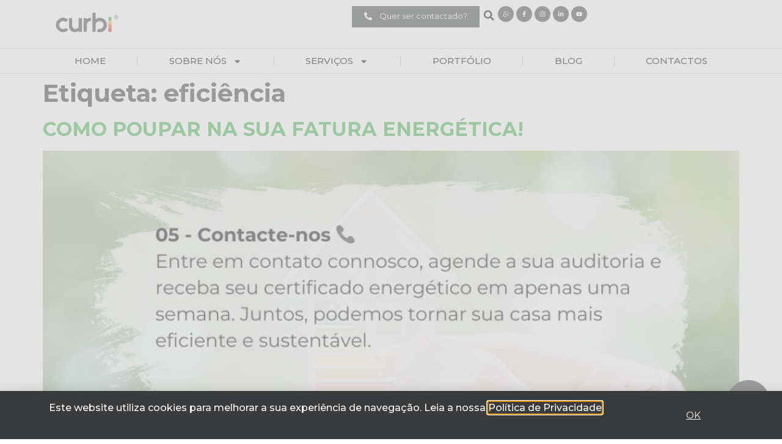

--- FILE ---
content_type: text/css
request_url: https://curbi.pt/wp-content/uploads/elementor/css/post-5666.css?ver=1761121304
body_size: 2861
content:
.elementor-kit-5666{--e-global-color-primary:#39B54A;--e-global-color-secondary:#FBB040;--e-global-color-text:#F15A2A;--e-global-color-accent:#EC1D25;--e-global-color-7e45eb8:#3A3B3C;--e-global-color-0ea2b43:#D5D5D5;--e-global-typography-primary-font-family:"Roboto";--e-global-typography-primary-font-weight:600;--e-global-typography-secondary-font-family:"Roboto Slab";--e-global-typography-secondary-font-weight:400;--e-global-typography-text-font-family:"Roboto";--e-global-typography-text-font-weight:400;--e-global-typography-accent-font-family:"Roboto";--e-global-typography-accent-font-weight:500;--e-global-typography-9db0ce9-font-family:"Montserrat";font-family:"Montserrat", Sans-serif;font-size:16px;font-weight:normal;}.elementor-kit-5666 a{color:var( --e-global-color-primary );}.elementor-kit-5666 h1{font-family:"Montserrat", Sans-serif;font-weight:bold;}.elementor-kit-5666 h2{font-family:"Montserrat", Sans-serif;font-weight:bold;}.elementor-kit-5666 h3{font-family:"Montserrat", Sans-serif;font-weight:bold;}.elementor-kit-5666 h4{font-family:"Montserrat", Sans-serif;font-weight:bold;}.elementor-kit-5666 h5{font-family:"Montserrat", Sans-serif;font-weight:bold;}.elementor-kit-5666 h6{font-family:"Montserrat", Sans-serif;font-weight:bold;}.elementor-kit-5666 button,.elementor-kit-5666 input[type="button"],.elementor-kit-5666 input[type="submit"],.elementor-kit-5666 .elementor-button{color:#FFFFFF;background-color:var( --e-global-color-7e45eb8 );border-style:none;border-radius:0px 0px 0px 0px;}.elementor-kit-5666 button:hover,.elementor-kit-5666 button:focus,.elementor-kit-5666 input[type="button"]:hover,.elementor-kit-5666 input[type="button"]:focus,.elementor-kit-5666 input[type="submit"]:hover,.elementor-kit-5666 input[type="submit"]:focus,.elementor-kit-5666 .elementor-button:hover,.elementor-kit-5666 .elementor-button:focus{background-color:#656565;}.elementor-kit-5666 label{color:var( --e-global-color-7e45eb8 );font-size:12px;}.elementor-kit-5666 input:not([type="button"]):not([type="submit"]),.elementor-kit-5666 textarea,.elementor-kit-5666 .elementor-field-textual{background-color:#FFFFFF;border-style:solid;border-width:0px 0px 0px 0px;border-color:#FFFFFF;border-radius:0px 0px 0px 0px;}.elementor-section.elementor-section-boxed > .elementor-container{max-width:1140px;}.e-con{--container-max-width:1140px;}.elementor-widget:not(:last-child){margin-bottom:20px;}.elementor-element{--widgets-spacing:20px;}{}h1.entry-title{display:var(--page-title-display);}.elementor-kit-5666 e-page-transition{background-color:#FFBC7D;}@media(max-width:1024px){.elementor-section.elementor-section-boxed > .elementor-container{max-width:1024px;}.e-con{--container-max-width:1024px;}}@media(max-width:767px){.elementor-section.elementor-section-boxed > .elementor-container{max-width:767px;}.e-con{--container-max-width:767px;}}

--- FILE ---
content_type: text/css
request_url: https://curbi.pt/wp-content/uploads/elementor/css/post-8947.css?ver=1761121304
body_size: 2515
content:
.elementor-8947 .elementor-element.elementor-element-8e1609a{--display:flex;--min-height:600px;--flex-direction:row;--container-widget-width:calc( ( 1 - var( --container-widget-flex-grow ) ) * 100% );--container-widget-height:100%;--container-widget-flex-grow:1;--container-widget-align-self:stretch;--align-items:stretch;--gap:10px;--background-transition:0.3s;--padding-top:0px;--padding-right:100px;--padding-bottom:0px;--padding-left:100px;}.elementor-8947 .elementor-element.elementor-element-8e1609a, .elementor-8947 .elementor-element.elementor-element-8e1609a::before{--border-transition:0.3s;}.elementor-8947 .elementor-element.elementor-element-5403797{--display:flex;--justify-content:center;--gap:0px;--background-transition:0.3s;}.elementor-8947 .elementor-element.elementor-element-5403797, .elementor-8947 .elementor-element.elementor-element-5403797::before{--border-transition:0.3s;}.elementor-8947 .elementor-element.elementor-element-6a3638b{text-align:center;color:#FFFFFF;font-size:22px;font-weight:900;}.elementor-8947 .elementor-element.elementor-element-eb2cc0f{text-align:center;}.elementor-8947 .elementor-element.elementor-element-eb2cc0f .elementor-heading-title{color:#FFFFFF;font-size:19px;font-weight:900;}.elementor-8947 .elementor-element.elementor-element-72a968f{--spacer-size:41px;}#elementor-popup-modal-8947 .dialog-message{width:600px;height:600px;align-items:flex-start;}#elementor-popup-modal-8947{justify-content:center;align-items:center;pointer-events:all;background-color:rgba(0,0,0,.8);}#elementor-popup-modal-8947 .dialog-close-button{display:flex;}#elementor-popup-modal-8947 .dialog-widget-content{background-color:#A7A9AC;border-radius:1000px 1000px 1000px 1000px;box-shadow:2px 8px 23px 3px rgba(0,0,0,0.2);}#elementor-popup-modal-8947 .dialog-close-button i{color:#FFFFFF;}#elementor-popup-modal-8947 .dialog-close-button svg{fill:#FFFFFF;}@media(max-width:767px){.elementor-8947 .elementor-element.elementor-element-8e1609a{--min-height:300px;--padding-top:0px;--padding-right:0px;--padding-bottom:0px;--padding-left:0px;}.elementor-8947 .elementor-element.elementor-element-5403797{--gap:0px;}.elementor-8947 .elementor-element.elementor-element-6a3638b{font-size:15px;}.elementor-8947 .elementor-element.elementor-element-6a3638b > .elementor-widget-container{padding:0px 10px 0px 10px;}.elementor-8947 .elementor-element.elementor-element-eb2cc0f .elementor-heading-title{font-size:20px;}#elementor-popup-modal-8947 .dialog-message{width:300px;height:300px;}}

--- FILE ---
content_type: text/css
request_url: https://curbi.pt/wp-content/uploads/elementor/css/post-7980.css?ver=1761121304
body_size: 4233
content:
.elementor-7980 .elementor-element.elementor-element-b753a57{--display:flex;--flex-direction:row;--container-widget-width:calc( ( 1 - var( --container-widget-flex-grow ) ) * 100% );--container-widget-height:100%;--container-widget-flex-grow:1;--container-widget-align-self:stretch;--align-items:stretch;--gap:10px;--background-transition:0.3s;--padding-top:0px;--padding-right:20px;--padding-bottom:0px;--padding-left:40px;}.elementor-7980 .elementor-element.elementor-element-41653cb{--display:flex;--gap:0px;--background-transition:0.3s;--border-radius:50px 0px 0px 50px;--border-top-left-radius:50px;--border-top-right-radius:0px;--border-bottom-right-radius:0px;--border-bottom-left-radius:50px;--padding-top:0px;--padding-right:0px;--padding-bottom:0px;--padding-left:0px;}.elementor-7980 .elementor-element.elementor-element-de53585 .elementor-button{font-weight:500;}.elementor-7980 .elementor-element.elementor-element-de53585 > .elementor-widget-container{margin:0px 0px 20px 0px;}.elementor-7980 .elementor-element.elementor-element-c720e43{--display:flex;--flex-direction:row;--container-widget-width:calc( ( 1 - var( --container-widget-flex-grow ) ) * 100% );--container-widget-height:100%;--container-widget-flex-grow:1;--container-widget-align-self:stretch;--align-items:stretch;--gap:10px;--background-transition:0.3s;--padding-top:0px;--padding-right:20px;--padding-bottom:20px;--padding-left:40px;}.elementor-7980 .elementor-element.elementor-element-9e10e95{--display:flex;--gap:0px;--background-transition:0.3s;--border-radius:50px 0px 0px 50px;--border-top-left-radius:50px;--border-top-right-radius:0px;--border-bottom-right-radius:0px;--border-bottom-left-radius:50px;--padding-top:0px;--padding-right:0px;--padding-bottom:0px;--padding-left:0px;}.elementor-7980 .elementor-element.elementor-element-26db180 .elementor-icon-wrapper{text-align:right;}.elementor-7980 .elementor-element.elementor-element-26db180.elementor-view-stacked .elementor-icon{background-color:var( --e-global-color-7e45eb8 );color:#FFFFFF;}.elementor-7980 .elementor-element.elementor-element-26db180.elementor-view-framed .elementor-icon, .elementor-7980 .elementor-element.elementor-element-26db180.elementor-view-default .elementor-icon{color:var( --e-global-color-7e45eb8 );border-color:var( --e-global-color-7e45eb8 );}.elementor-7980 .elementor-element.elementor-element-26db180.elementor-view-framed .elementor-icon, .elementor-7980 .elementor-element.elementor-element-26db180.elementor-view-default .elementor-icon svg{fill:var( --e-global-color-7e45eb8 );}.elementor-7980 .elementor-element.elementor-element-26db180.elementor-view-framed .elementor-icon{background-color:#FFFFFF;}.elementor-7980 .elementor-element.elementor-element-26db180.elementor-view-stacked .elementor-icon svg{fill:#FFFFFF;}.elementor-7980 .elementor-element.elementor-element-26db180 .elementor-icon{font-size:35px;}.elementor-7980 .elementor-element.elementor-element-26db180 .elementor-icon svg{height:35px;}#elementor-popup-modal-7980 .dialog-message{width:350px;height:140px;align-items:flex-end;padding:0px 0px 0px 0px;}#elementor-popup-modal-7980{justify-content:flex-end;align-items:flex-end;}#elementor-popup-modal-7980 .dialog-widget-content{animation-duration:1.2s;background-color:rgba(0,0,0,0);margin:0px 0px 0px 0px;}@media(min-width:768px){.elementor-7980 .elementor-element.elementor-element-c720e43{--content-width:500px;}}@media(max-width:767px){.elementor-7980 .elementor-element.elementor-element-b753a57{--padding-top:0px;--padding-right:0px;--padding-bottom:0px;--padding-left:0px;}.elementor-7980 .elementor-element.elementor-element-41653cb{--width:100%;--justify-content:center;--padding-top:0px;--padding-right:10px;--padding-bottom:10px;--padding-left:10px;}.elementor-7980 .elementor-element.elementor-element-c720e43{--padding-top:0px;--padding-right:0px;--padding-bottom:0px;--padding-left:0px;}.elementor-7980 .elementor-element.elementor-element-9e10e95{--width:100%;--justify-content:center;--padding-top:0px;--padding-right:10px;--padding-bottom:10px;--padding-left:10px;}#elementor-popup-modal-7980 .dialog-message{width:239px;height:410px;}#elementor-popup-modal-7980{justify-content:flex-end;align-items:flex-end;}}